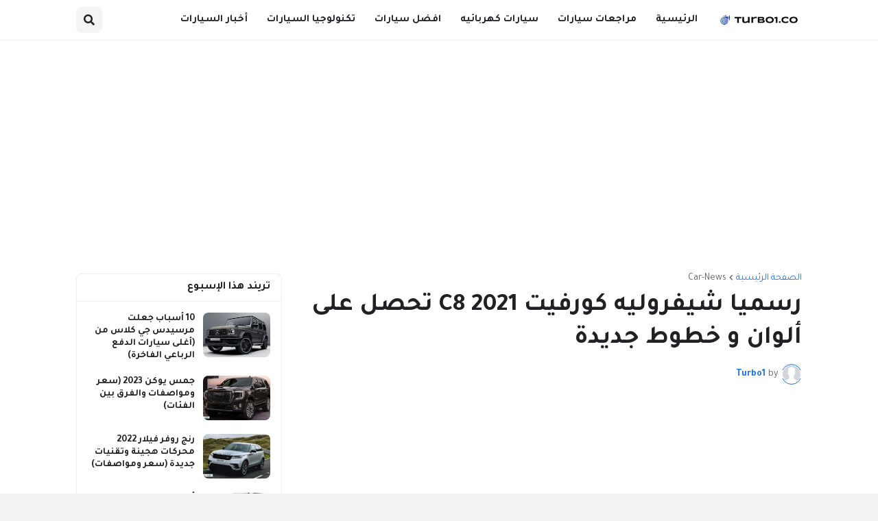

--- FILE ---
content_type: text/html; charset=utf-8
request_url: https://www.google.com/recaptcha/api2/aframe
body_size: 250
content:
<!DOCTYPE HTML><html><head><meta http-equiv="content-type" content="text/html; charset=UTF-8"></head><body><script nonce="dCAj3Wk4f9jyrLK2WtM1wA">/** Anti-fraud and anti-abuse applications only. See google.com/recaptcha */ try{var clients={'sodar':'https://pagead2.googlesyndication.com/pagead/sodar?'};window.addEventListener("message",function(a){try{if(a.source===window.parent){var b=JSON.parse(a.data);var c=clients[b['id']];if(c){var d=document.createElement('img');d.src=c+b['params']+'&rc='+(localStorage.getItem("rc::a")?sessionStorage.getItem("rc::b"):"");window.document.body.appendChild(d);sessionStorage.setItem("rc::e",parseInt(sessionStorage.getItem("rc::e")||0)+1);localStorage.setItem("rc::h",'1769522451257');}}}catch(b){}});window.parent.postMessage("_grecaptcha_ready", "*");}catch(b){}</script></body></html>